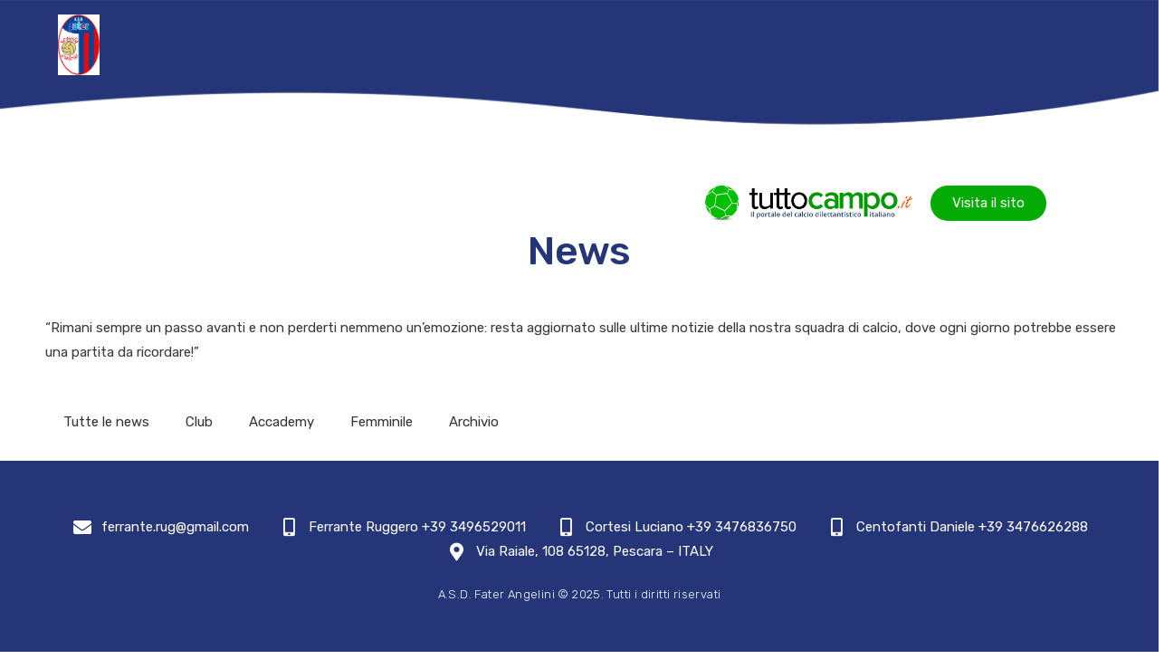

--- FILE ---
content_type: text/css
request_url: https://asdfater.it/wp-content/uploads/elementor/css/post-15768.css?ver=1762986681
body_size: 616
content:
.elementor-15768 .elementor-element.elementor-element-27e64527:not(.elementor-motion-effects-element-type-background), .elementor-15768 .elementor-element.elementor-element-27e64527 > .elementor-motion-effects-container > .elementor-motion-effects-layer{background-color:#253678;}.elementor-15768 .elementor-element.elementor-element-27e64527{transition:background 0.3s, border 0.3s, border-radius 0.3s, box-shadow 0.3s;padding:50px 0px 50px 0px;}.elementor-15768 .elementor-element.elementor-element-27e64527 > .elementor-background-overlay{transition:background 0.3s, border-radius 0.3s, opacity 0.3s;}.elementor-15768 .elementor-element.elementor-element-7ad4c028 > .elementor-widget-wrap > .elementor-widget:not(.elementor-widget__width-auto):not(.elementor-widget__width-initial):not(:last-child):not(.elementor-absolute){margin-bottom:2px;}.elementor-15768 .elementor-element.elementor-element-2ed6fa6 .elementor-icon-list-items:not(.elementor-inline-items) .elementor-icon-list-item:not(:last-child){padding-bottom:calc(32px/2);}.elementor-15768 .elementor-element.elementor-element-2ed6fa6 .elementor-icon-list-items:not(.elementor-inline-items) .elementor-icon-list-item:not(:first-child){margin-top:calc(32px/2);}.elementor-15768 .elementor-element.elementor-element-2ed6fa6 .elementor-icon-list-items.elementor-inline-items .elementor-icon-list-item{margin-right:calc(32px/2);margin-left:calc(32px/2);}.elementor-15768 .elementor-element.elementor-element-2ed6fa6 .elementor-icon-list-items.elementor-inline-items{margin-right:calc(-32px/2);margin-left:calc(-32px/2);}body.rtl .elementor-15768 .elementor-element.elementor-element-2ed6fa6 .elementor-icon-list-items.elementor-inline-items .elementor-icon-list-item:after{left:calc(-32px/2);}body:not(.rtl) .elementor-15768 .elementor-element.elementor-element-2ed6fa6 .elementor-icon-list-items.elementor-inline-items .elementor-icon-list-item:after{right:calc(-32px/2);}.elementor-15768 .elementor-element.elementor-element-2ed6fa6 .elementor-icon-list-item:not(:last-child):after{content:"";height:1%;border-color:#FFFFFF;}.elementor-15768 .elementor-element.elementor-element-2ed6fa6 .elementor-icon-list-items:not(.elementor-inline-items) .elementor-icon-list-item:not(:last-child):after{border-top-style:double;border-top-width:0px;}.elementor-15768 .elementor-element.elementor-element-2ed6fa6 .elementor-icon-list-items.elementor-inline-items .elementor-icon-list-item:not(:last-child):after{border-left-style:double;}.elementor-15768 .elementor-element.elementor-element-2ed6fa6 .elementor-inline-items .elementor-icon-list-item:not(:last-child):after{border-left-width:0px;}.elementor-15768 .elementor-element.elementor-element-2ed6fa6 .elementor-icon-list-icon i{color:#FFFFFF;transition:color 0.3s;}.elementor-15768 .elementor-element.elementor-element-2ed6fa6 .elementor-icon-list-icon svg{fill:#FFFFFF;transition:fill 0.3s;}.elementor-15768 .elementor-element.elementor-element-2ed6fa6{--e-icon-list-icon-size:20px;--icon-vertical-offset:0px;}.elementor-15768 .elementor-element.elementor-element-2ed6fa6 .elementor-icon-list-icon{padding-right:4px;}.elementor-15768 .elementor-element.elementor-element-2ed6fa6 .elementor-icon-list-text{color:#FFFFFF;transition:color 0.3s;}.elementor-15768 .elementor-element.elementor-element-3b27f17 > .elementor-widget-container{margin:20px 0px 0px 0px;}.elementor-15768 .elementor-element.elementor-element-3b27f17{text-align:center;font-family:"Rubik", Sans-serif;font-size:13px;font-weight:200;letter-spacing:0.4px;color:#FFFFFF;}.elementor-theme-builder-content-area{height:400px;}.elementor-location-header:before, .elementor-location-footer:before{content:"";display:table;clear:both;}@media(max-width:1024px){.elementor-15768 .elementor-element.elementor-element-27e64527{padding:50px 20px 50px 20px;}}@media(max-width:767px){.elementor-15768 .elementor-element.elementor-element-2ed6fa6 .elementor-icon-list-items:not(.elementor-inline-items) .elementor-icon-list-item:not(:last-child){padding-bottom:calc(0px/2);}.elementor-15768 .elementor-element.elementor-element-2ed6fa6 .elementor-icon-list-items:not(.elementor-inline-items) .elementor-icon-list-item:not(:first-child){margin-top:calc(0px/2);}.elementor-15768 .elementor-element.elementor-element-2ed6fa6 .elementor-icon-list-items.elementor-inline-items .elementor-icon-list-item{margin-right:calc(0px/2);margin-left:calc(0px/2);}.elementor-15768 .elementor-element.elementor-element-2ed6fa6 .elementor-icon-list-items.elementor-inline-items{margin-right:calc(-0px/2);margin-left:calc(-0px/2);}body.rtl .elementor-15768 .elementor-element.elementor-element-2ed6fa6 .elementor-icon-list-items.elementor-inline-items .elementor-icon-list-item:after{left:calc(-0px/2);}body:not(.rtl) .elementor-15768 .elementor-element.elementor-element-2ed6fa6 .elementor-icon-list-items.elementor-inline-items .elementor-icon-list-item:after{right:calc(-0px/2);}.elementor-15768 .elementor-element.elementor-element-2ed6fa6{--e-icon-list-icon-size:25px;--e-icon-list-icon-align:center;--e-icon-list-icon-margin:0 calc(var(--e-icon-list-icon-size, 1em) * 0.125);--icon-vertical-align:center;--icon-vertical-offset:-1px;}}

--- FILE ---
content_type: text/css
request_url: https://asdfater.it/wp-content/uploads/elementor/css/post-14641.css?ver=1750871785
body_size: 747
content:
.elementor-14641 .elementor-element.elementor-element-595c075:not(.elementor-motion-effects-element-type-background), .elementor-14641 .elementor-element.elementor-element-595c075 > .elementor-motion-effects-container > .elementor-motion-effects-layer{background-color:#FFFFFF;background-image:url("https://asdfater.it/wp-content/uploads/2023/07/Risorsa-47n.png");background-position:top center;background-repeat:no-repeat;background-size:contain;}.elementor-14641 .elementor-element.elementor-element-595c075 > .elementor-container{min-height:260px;}.elementor-14641 .elementor-element.elementor-element-595c075{transition:background 0.3s, border 0.3s, border-radius 0.3s, box-shadow 0.3s;}.elementor-14641 .elementor-element.elementor-element-595c075 > .elementor-background-overlay{transition:background 0.3s, border-radius 0.3s, opacity 0.3s;}.elementor-14641 .elementor-element.elementor-element-b25add9{--spacer-size:165px;}.elementor-bc-flex-widget .elementor-14641 .elementor-element.elementor-element-c6f196d.elementor-column .elementor-widget-wrap{align-items:flex-start;}.elementor-14641 .elementor-element.elementor-element-c6f196d.elementor-column.elementor-element[data-element_type="column"] > .elementor-widget-wrap.elementor-element-populated{align-content:flex-start;align-items:flex-start;}.elementor-14641 .elementor-element.elementor-element-c6f196d.elementor-column > .elementor-widget-wrap{justify-content:center;}.elementor-14641 .elementor-element.elementor-element-c6f196d > .elementor-widget-wrap > .elementor-widget:not(.elementor-widget__width-auto):not(.elementor-widget__width-initial):not(:last-child):not(.elementor-absolute){margin-bottom:15px;}.elementor-14641 .elementor-element.elementor-element-c8bcb87 .elementor-button{background-color:#04AB04;border-radius:31px 31px 31px 31px;}.elementor-14641 .elementor-element.elementor-element-c8bcb87 .elementor-button:hover, .elementor-14641 .elementor-element.elementor-element-c8bcb87 .elementor-button:focus{background-color:#000000;color:#04AB04;}.elementor-14641 .elementor-element.elementor-element-c8bcb87 .elementor-button:hover svg, .elementor-14641 .elementor-element.elementor-element-c8bcb87 .elementor-button:focus svg{fill:#04AB04;}.elementor-14641 .elementor-element.elementor-element-9439cd3 > .elementor-widget-container{margin:0px 0px 20px 0px;}.elementor-14641 .elementor-element.elementor-element-9439cd3{text-align:center;}.elementor-14641 .elementor-element.elementor-element-9439cd3 .elementor-heading-title{font-size:44px;color:#253678;}.elementor-14641 .elementor-element.elementor-element-ec474b8 > .elementor-element-populated{margin:0px 0px 0px 30px;--e-column-margin-right:0px;--e-column-margin-left:30px;}.elementor-14641 .elementor-element.elementor-element-9fa3ce4 .elementor-menu-toggle{margin:0 auto;}.elementor-14641 .elementor-element.elementor-element-8c6ca83 .elementor-posts-container article{margin-bottom:35px;}.elementor-14641 .elementor-element.elementor-element-8c6ca83 .elementor-post__meta-data span + span:before{content:"-";}.elementor-14641 .elementor-element.elementor-element-8c6ca83 .elementor-post{border-radius:30px;box-shadow:0px 0px 10px 0px rgba(0,0,0,0.5);}.elementor-14641 .elementor-element.elementor-element-8c6ca83 .elementor-post__text{padding:12px 12px 12px 12px;}.elementor-14641 .elementor-element.elementor-element-8c6ca83 .elementor-posts--skin-full_content a.elementor-post__thumbnail__link{margin-bottom:20px;}.elementor-14641 .elementor-element.elementor-element-8c6ca83 .elementor-posts--skin-archive_full_content a.elementor-post__thumbnail__link{margin-bottom:20px;}.elementor-14641 .elementor-element.elementor-element-8c6ca83 .elementor-post__title{margin-bottom:0px;}.elementor-14641 .elementor-element.elementor-element-8c6ca83 .elementor-pagination{text-align:center;}body:not(.rtl) .elementor-14641 .elementor-element.elementor-element-8c6ca83 .elementor-pagination .page-numbers:not(:first-child){margin-left:calc( 10px/2 );}body:not(.rtl) .elementor-14641 .elementor-element.elementor-element-8c6ca83 .elementor-pagination .page-numbers:not(:last-child){margin-right:calc( 10px/2 );}body.rtl .elementor-14641 .elementor-element.elementor-element-8c6ca83 .elementor-pagination .page-numbers:not(:first-child){margin-right:calc( 10px/2 );}body.rtl .elementor-14641 .elementor-element.elementor-element-8c6ca83 .elementor-pagination .page-numbers:not(:last-child){margin-left:calc( 10px/2 );}@media(min-width:768px){.elementor-14641 .elementor-element.elementor-element-ec474b8{width:100%;}}@media(max-width:767px){.elementor-14641 .elementor-element.elementor-element-b25add9{--spacer-size:66px;}.elementor-14641 .elementor-element.elementor-element-9439cd3 .elementor-heading-title{font-size:29px;}}